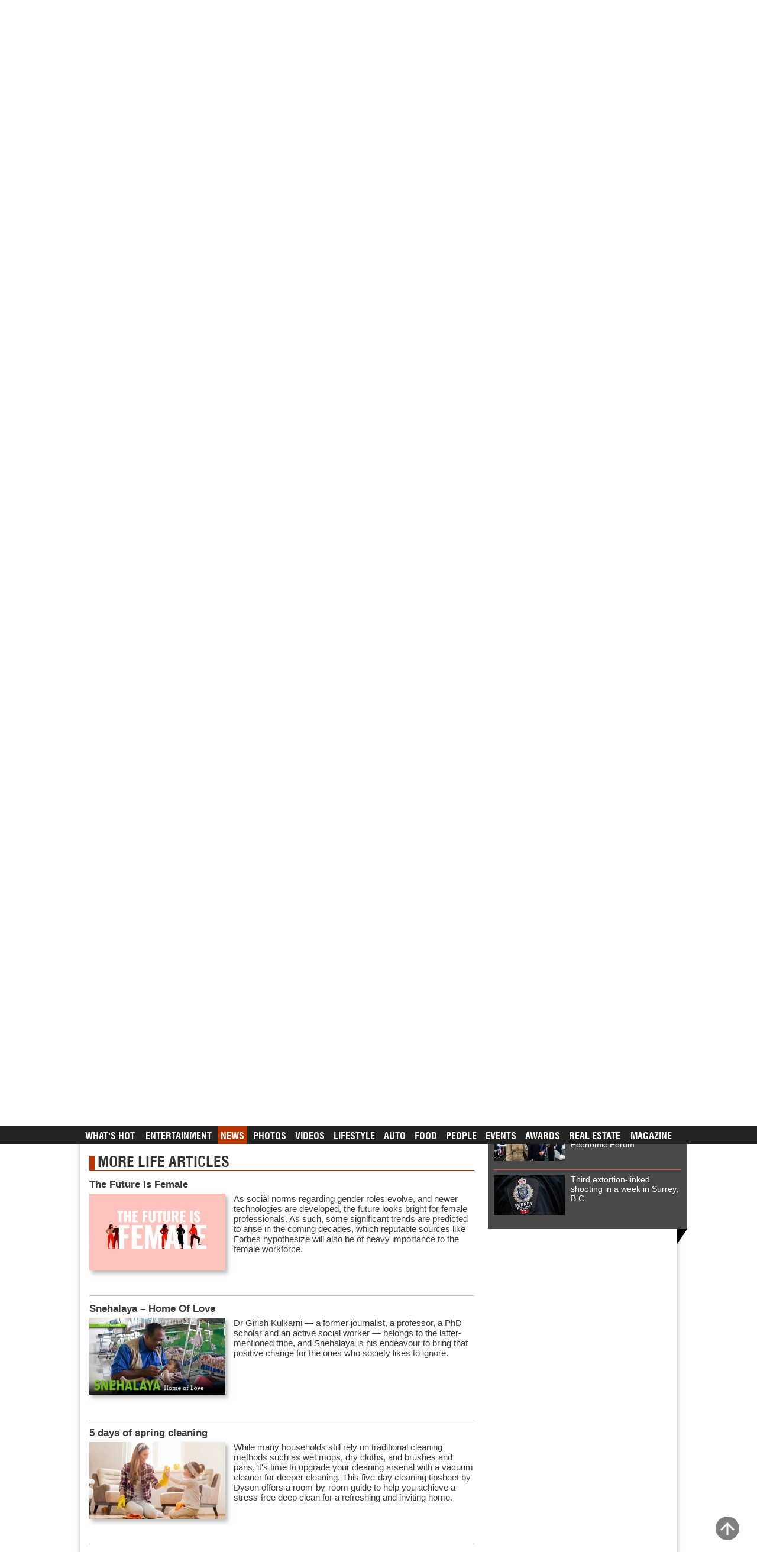

--- FILE ---
content_type: text/html; charset=UTF-8
request_url: https://www.darpanmagazine.com/news/life/summer-eye-care-tips/?page=2
body_size: 11981
content:
<!DOCTYPE HTML>
<html lang="en">
<head>
  	<meta charset="UTF-8"><meta name="viewport" content="width=device-width, user-scalable=no" /><meta http-equiv="X-UA-Compatible" content="IE=edge"><meta http-equiv="Content-Type" content="text/html; charset=utf-8" /><title>Summer eye care tips</title><meta name="keywords" content="Darpan Magazine, News, Entertainment, Photos, Videos, Lifestyle, Food, People, Health, Beauty, Politics, Sports, Fashion, Technology, Reviews, Movies, Magazine, Bollywood, Gallery, Hollywood, Teasers, Songs, Trailers, Vancouver, Surrey, Indo Canadian, South East Asian, Indo-Canadian, South Asian, Punjabi, Darpan" /><meta name="description" content="The swinging temperature during summers can cause viral and allergic conjunctivitis, leading to eye discomfort and irritation. Therefore, it's essential to take necessary precautions to protect your eyes from these potential threats during summers. Following these eye care tips to protect your eyes during summers:" /><meta name="Robots" content="index, follow"/><link rel="canonical" href="https://www.darpanmagazine.com/news/life/summer-eye-care-tips/" /><meta property="og:title" content="Summer eye care tips" /><meta property="og:type" content="website" /><meta property="og:url" content="https://www.darpanmagazine.com/news/life/summer-eye-care-tips/" /><meta property="og:image" content="https://media.darpanmagazine.com/library/uploads/news/content/eyesvision.jpg" /><meta property="og:description" content="The swinging temperature during summers can cause viral and allergic conjunctivitis, leading to eye discomfort and irritation. Therefore, it's essential to take necessary precautions to protect your eyes from these potential threats during summers. Following these eye care tips to protect your eyes during summers:" /><script type="application/ld+json">{"@context":"http:\/\/schema.org","@type":"NewsArticle","headline":"Summer eye care tips","name":"Summer eye care tips","inLanguage":"en","articleSection":"Life","keywords":"eyes, discomfort, irritation, summer","datePublished":"2023-05-26 11:47:01","dateModified":"2023-05-26 18:51:41","author":{"@type":"Organization","name":"Darpan News Desk"},"thumbnailUrl":"https:\/\/media.darpanmagazine.com\/library\/uploads\/news\/thumb\/eyesvision.jpg","image":{"@type":"ImageObject","url":"https:\/\/media.darpanmagazine.com\/library\/uploads\/news\/content\/eyesvision.jpg","width":650,"height":367},"publisher":{"@type":"Organization","name":"IANS","url":"https:\/\/www.darpanmagazine.com","logo":{"@type":"ImageObject","url":"https:\/\/style.darpanmagazine.com\/images\/logo.png","width":274,"height":48}},"description":"The swinging temperature during summers can cause viral and allergic conjunctivitis, leading to eye discomfort and irritation. Therefore, it's essential to take necessary precautions to protect your eyes from these potential threats during summers.\u00a0Following these eye care tips to protect your eyes during summers:","mainEntityOfPage":"https:\/\/www.darpanmagazine.com\/news\/life\/summer-eye-care-tips\/","url":"https:\/\/www.darpanmagazine.com\/news\/life\/summer-eye-care-tips\/?page=2"}</script>    <meta property="fb:app_id" content="151012025310838" />

    <meta name="theme-color" content="#a92500">
    <meta name="google-site-verification" content="q2XTa7GPAsbqojFE9W89qJYICSgR_5j0LDBFNyMOB1c" />

    <!-- Google tag (gtag.js) -->
    <script async src="https://www.googletagmanager.com/gtag/js?id=G-YL15E6L6PF"></script>
    <script>
    window.dataLayer = window.dataLayer || [];
    function gtag(){dataLayer.push(arguments);}
    gtag('js', new Date());

    gtag('config', 'G-YL15E6L6PF');
    </script>

    <!-- Global site tag (gtag.js) - Google Analytics -->
    <script async src="https://www.googletagmanager.com/gtag/js?id=UA-8091948-1"></script>
    <script>
    window.dataLayer = window.dataLayer || [];
    function gtag(){dataLayer.push(arguments);}
    gtag('js', new Date());

    gtag('config', 'UA-8091948-1');
    gtag('config', 'AW-791063609');
    </script>
    <link rel="shortcut icon" type="image/png" href="https://style.darpanmagazine.com/images/favicon.ico" />

    <link rel="manifest" href="https://www.darpanmagazine.com/manifest.json" />
    <link rel="icon" href="https://style.darpanmagazine.com/images/darpan-icon-256.png" sizes="256x256" />
    <link rel="icon" href="https://style.darpanmagazine.com/images/darpan-icon-128.png" sizes="128x128" />
    <link rel="icon" href="https://style.darpanmagazine.com/images/darpan-icon-64.png" sizes="64x64" />
    <link rel="icon" href="https://style.darpanmagazine.com/images/darpan-icon-32.png" sizes="32x32" />
    <link rel="icon" href="https://style.darpanmagazine.com/images/darpan-icon-16.png" sizes="16x16" />

    <link rel="stylesheet" defer type="text/css" href="https://style.darpanmagazine.com/css/plugins.min.css">
    <link rel="stylesheet" type="text/css" href="https://style.darpanmagazine.com/css/style.min.css?t=1769001155">
    <link rel="stylesheet" defer type="text/css" href="https://style.darpanmagazine.com/css/responsive.min.css?t=1769001155">
    
    <script type="text/javascript" src="https://style.darpanmagazine.com/js/lib/jquery-3.3.1.min.js"></script>
    <script type="text/javascript" src="https://style.darpanmagazine.com/js/lib/plugins.js"></script>
    <script type="text/javascript" src="https://style.darpanmagazine.com/js/lib/jstz.min.js"></script>
    
    <script async type="text/javascript">
		var SITE_LOC_PATH='https://www.darpanmagazine.com';
		var STYLE_PATH='https://style.darpanmagazine.com';

        function loadAds(adsArray) {
            var adToLoad = adsArray+'.php';
            var adsPanel = '#'+adsArray;

            if(adsPanel.length>0) {
                $(adsPanel).load(STYLE_PATH+'/ads/'+adToLoad+'?pageType=news&dtls=life&dtaction=summer-eye-care-tips');			
            }
        }
	</script>    
	<script type="text/javascript" src="https://style.darpanmagazine.com/js/custom.min.js?v=1769001155"></script>

    <script type="text/javascript">
    createCookie("timezone_offset");
    function createCookie(name) {
        var timezone_offset_minutes = new Date().getTimezoneOffset();
        timezone_offset_minutes = timezone_offset_minutes == 0 ? 0 : -timezone_offset_minutes;
        document.cookie = escape(name) + "=" + escape(timezone_offset_minutes);
    }
    </script>
    
	<script async type="text/javascript">
		var googletag = googletag || {};
		googletag.cmd = googletag.cmd || [];
		(function() {
		var gads = document.createElement("script");
		gads.async = false;
		gads.type = "text/javascript";
		var useSSL = "https:" == document.location.protocol;
		gads.src = (useSSL ? "https:" : "http:") + "//www.googletagservices.com/tag/js/gpt.js";
		var node =document.getElementsByTagName("script")[0];
		node.parentNode.insertBefore(gads, node);
		})();
    </script>
    
    		<script async type='text/javascript'>

			googletag.cmd.push(function() {
			                var mappingheaderad0 = googletag.sizeMapping().
                addSize([992, 0], [[728, 90], [300, 250], [1, 1]]). //desktop
                addSize([768, 0], [[300, 250], [728, 90], [1, 1]]). //tablet
                addSize([320, 50],[[300, 250], [1, 1]]). //mobile
                addSize([0, 0], [1, 1]). //other
                build();
                                    googletag.defineSlot('/26597205/News-728-Top', [728, 90], 'div-ad-0').addService(googletag.pubads());
                                    
				
				                var mappingheaderad1 = googletag.sizeMapping().
                addSize([992, 0], [[728, 90], [300, 250], [1, 1]]). //desktop
                addSize([768, 0], [[300, 250], [728, 90], [1, 1]]). //tablet
                addSize([320, 50],[[300, 250], [1, 1]]). //mobile
                addSize([0, 0], [1, 1]). //other
                build();
                                    googletag.defineSlot('/26597205/News-300-Top', [300, 250], 'div-ad-1').addService(googletag.pubads());
                                    
				
				                var mappingheaderad2 = googletag.sizeMapping().
                addSize([992, 0], [[728, 90], [300, 250], [1, 1]]). //desktop
                addSize([768, 0], [[300, 250], [728, 90], [1, 1]]). //tablet
                addSize([320, 50],[[300, 250], [1, 1]]). //mobile
                addSize([0, 0], [1, 1]). //other
                build();
                                    googletag.defineSlot('/26597205/News-300-Mid', [300, 250], 'div-ad-2').addService(googletag.pubads());
                                    
				
							googletag.pubads().enableSingleRequest();
			//googletag.pubads().enableSyncRendering();
			googletag.enableServices();
			});
        </script>
            
    <script async src="https://www.google.com/recaptcha/api.js?onload=CaptchaCall&render=explicit" async defer></script>
    <script async type="text/javascript">
        var CaptchaCall = function() {
            if(document.getElementById('RecaptchaField')!=null)
               grecaptcha.render('RecaptchaField', {'sitekey' : '6LcfLX8UAAAAAHezC3qBkf6iaRzj1vVSSxy_gwRs'});
        };
    </script>
    <script async src="https://www.paypalobjects.com/api/checkout.js"></script>
    <script async src="//www.instagram.com/embed.js"></script>
    <script async src="https://platform.twitter.com/widgets.js" charset="utf-8"></script>
    
        <script type="application/ld+json">
    {
    "@context": "https://schema.org",
    "@type": "NewsMediaOrganization",
    "name": "Darpan",
    "alternateName": "Darpan Magazine",
    "url": "https://www.darpanmagazine.com/",
    "logo": "https://style.darpanmagazine.com/images/logo.png",
    "sameAs": [
        "https://www.facebook.com/168602163210378",
        "https://twitter.com/darpanmagazine",
        "https://instagram.com/darpanmagazine"
    ]
    }
    </script>
</head>
<body  class="header-bkg">
    
        
    <a href="javascript:void(0);" class="scrollup"></a>	
        
    <div id="fb-root"></div>
    
    <script async defer crossorigin="anonymous" src="https://connect.facebook.net/en_GB/sdk.js#xfbml=1&version=v9.0&appId=151012025310838&autoLogAppEvents=1" nonce="ggDRMGfo"></script>
    
		
		
	<div class="body_wrapper" id="panel_main">
        <section class="container body_shadow">
			            
            <header>    
                <section class="header">    	
                   <div class="header-top">
                       <div class="header_fixed">
                        <section class="nav-wrapper">
                            <nav class="navbar"><nav class="navbar">
	<ul>
        <li ><a href="https://www.darpanmagazine.com/">What's Hot</a></li>
        <li > <a href="https://www.darpanmagazine.com/entertainment/" data-module="219" data-permalink="entertainment" title="Entertainment"> Entertainment</a>
                        <!-- sub_menu ends --> 
        </li>
        <li class="active"> <a href="https://www.darpanmagazine.com/news/" data-module="219" data-permalink="news" title="News">News</a>
                        <!-- sub_menu ends --> 
        </li>
        <li ><a href="https://www.darpanmagazine.com/photos/" data-module="222" data-permalink="photos" title="Photos">Photos</a>
                        <!-- sub_menu ends --> 
        </li>
        <li ><a href="https://www.darpanmagazine.com/videos/" data-module="223" data-permalink="videos" title="Videos">Videos</a>
                        <!-- sub_menu ends --> 
        </li>
        <li ><a href="https://www.darpanmagazine.com/lifestyle/" data-module="219" data-permalink="lifestyle" title="Lifestyle">Lifestyle</a>
            			<!-- sub_menu ends --> 
        </li>
        <li ><a href="https://www.darpanmagazine.com/auto/" data-module="219" data-permalink="auto" title="Auto">Auto</a>
                      <!-- sub_menu ends --> 
        </li>
        <li ><a href="https://www.darpanmagazine.com/food/" data-module="219" data-permalink="food" title="Food">Food</a>
                      <!-- sub_menu ends --> 
        </li>
        <li ><a href="https://www.darpanmagazine.com/people/" data-module="219" data-permalink="people" title="People">People</a>
                      <!-- sub_menu ends --> 
        </li>
        <li ><a href="https://www.darpanmagazine.com/events/" data-module="234" data-permalink="events" title="Events">Events</a>
                      <!-- sub_menu ends --> 
        </li>
        <li ><a href="https://www.darpanmagazine.com/awards/" data-module="246" data-permalink="awards" title="Awards">Awards</a>
                      <!-- sub_menu ends --> 
        </li>
        <li ><a href="https://www.darpanmagazine.com/real-estate/" data-module="219" data-permalink="real-estate" title="Real Estate">Real Estate</a></li>
                <li ><a href="https://www.darpanmagazine.com/magazine/" data-module="225" data-permalink="magazine" title="Magazine">Magazine</a>
            			<!-- sub_menu ends --> 
        </li>
	</ul>
</nav>
</nav>
                        </section>
                        <div class="head-top-first">
                            <div data-sidebar="true" class="sidebar-right">
                              <div class="sidebar_overlay"><span class="close_sidebar"></span></div>                              
                               <span class="responsive_btn sidebar-toggle">
									<span></span>
									<span></span>
									<span></span>
									<span></span>
									<em class="ico1"></em>
									<em class="ico3"></em>
								</span>                            
								<div class="sidebar-wrapper sidebar-default">
									<div class="sidebar-scroller">
										<ul class="sidebar-menu"></ul>
									</div>
								</div>
                            </div>
                            
                            <div class="logo responsive_logo">
                                <a href="https://www.darpanmagazine.com/">
                                    <img src="https://style.darpanmagazine.com/images/logo.png" height="48" width="274" alt="DARPAN PUBLICATION LTD" title="DARPAN PUBLICATION LTD" />                                    <strong></strong>
                                </a>
                            </div>
                            <span class="social_responsive"></span>
                            <span class="date_top">Wednesday, January 21, 2026</span>                            
                            <div class="top-right">
                               <span class="top_search_res"></span>
                                <div class="search_top">
                                    <script defer>
                                    (function() {
                                    var cx = '001629557716850195875:-h4bg4td7ra';
                                    var gcse = document.createElement('script');
                                    gcse.type = 'text/javascript';
                                    gcse.async = true;
                                    gcse.src = (document.location.protocol == 'https:' ? 'https:' : 'http:') +
                                        '//www.google.com/cse/cse.js?cx=' + cx;
                                    var s = document.getElementsByTagName('script')[0];
                                    s.parentNode.insertBefore(gcse, s);
                                    })();
                                    </script>
                                    <gcse:search></gcse:search>
                                </div>
                                <div class="social_icon">
                                    <ul>
                                        <li>
                                            
                                            <iframe src="//www.facebook.com/plugins/like.php?href=https%3A%2F%2Fwww.facebook.com%2Fpages%2FDarpan-Magazine%2F168602163210378&amp;send=false&amp;layout=button_count&amp;amp;width=450&amp;show_faces=false&amp;action=like&amp;colorscheme=light&amp;font=arial&amp;height=21" style="border:none; overflow:hidden; width:95px; height:21px;"></iframe>
                                            
                                            
                                        </li>
                                        <li><a rel="noopener" href="https://www.facebook.com/168602163210378" class="facebook" target="_blank">
                                            
                                            </a>
                                        </li>
                                        <li><a rel="noopener" href="https://twitter.com/darpanmagazine" class="twitter" target="_blank">
                                           
                                            </a>
                                        </li>
                                        <!-- <li><a rel="noopener" href="https://plus.google.com/104517206495345006925" class="google" target="_blank">
                                            
                                            </a>
                                        </li> -->
                                        <li><a rel="noopener" href="https://www.pinterest.com/darpanmagazine/" class="pinterest" target="_blank">
                                            
                                            </a>
                                        </li>
                                        <li><a rel="noopener" href="https://instagram.com/darpanmagazine" class="instagram" target="_blank"></a>
                                        </li>
                                    </ul>
                                </div>
                            </div>
                        </div><!-- head-top-first ends -->
                        <div class="logo reslogo">
                            <a href="https://www.darpanmagazine.com/">								
                                    <img src="https://media.darpanmagazine.com/library/uploads/logo/logo_white.png" height="48" width="274" alt="DARPAN PUBLICATION LTD" title="DARPAN PUBLICATION LTD" />
                                                               
                            </a>
                        </div>
                        <div class="logo">
                            <a href="https://www.darpanmagazine.com/">
                                <img src="https://style.darpanmagazine.com/images/logo.png" height="48" width="274" alt="DARPAN PUBLICATION LTD" title="DARPAN PUBLICATION LTD" />                                <strong></strong>
                            </a>
                        </div>
                       </div>
                        <div class="top_advertise" style="display:block;">
                        
                            <div id='div-ad-0'style='width:320px; height:50px;' >
                                <script defer type='text/javascript'>
                                googletag.cmd.push(function() { googletag.display('div-ad-0'); });
                                </script>
                            </div>
                        </div>                            
                        <div class="spacer"></div>
                        <div class="add_text add_text_header">ADVT&nbsp;</div>
                    </div>
                </section> <!-- header ends --> 	
            </header>
            
            <section class="body_container_wrapper">
	<div class="body_container"> 
                    <div class="breadcrumb"><div class="container"><ul class="clearfix"><li><a href="https://www.darpanmagazine.com/">Home</a></li><li><a href="https://www.darpanmagazine.com/news/">News</a></li><li><a href="https://www.darpanmagazine.com/news/life/">Life</a></li></ul></div></div><div class="news_body_container">           		
    <span class="latestnews_tag"><i>Life</i></span>
    <div class="left_col">    
			<div class="news_category">
		<ul>
			                        
				<li>
					<a href="https://www.darpanmagazine.com/news/international/">
						International                    </a>
				</li>
				                        
				<li>
					<a href="https://www.darpanmagazine.com/news/national/">
						National                    </a>
				</li>
				                        
				<li>
					<a href="https://www.darpanmagazine.com/news/sports/">
						Sports                    </a>
				</li>
				                        
				<li>
					<a href="https://www.darpanmagazine.com/news/tech/">
						Tech                    </a>
				</li>
				                        
				<li>
					<a href="https://www.darpanmagazine.com/news/india/">
						India                    </a>
				</li>
				                        
				<li>
					<a href="https://www.darpanmagazine.com/news/health/">
						Health                    </a>
				</li>
				                        
				<li class="active">
					<a href="https://www.darpanmagazine.com/news/life/">
						Life                    </a>
				</li>
				                        
				<li>
					<a href="https://www.darpanmagazine.com/news/interesting/">
						Interesting                    </a>
				</li>
				                        
				<li>
					<a href="https://www.darpanmagazine.com/news/election/">
						Election                    </a>
				</li>
				                        
				<li>
					<a href="https://www.darpanmagazine.com/news/real-estate/">
						Real Estate                    </a>
				</li>
						</ul>
	</div>
	
<div class="post_details_left_container"> 
    <h1 class="post_details_heading">Summer eye care tips</h1><span class="author">Darpan News Desk IANS, 26 May, 2023 11:47 AM</span><div class="post_details_image no_slider"><ul>                        
						<li><img src="https://media.darpanmagazine.com/library/uploads/news/content/eyesvision.jpg" alt="Summer eye care tips" />
                            
						</li>
						</ul></div>				
        <div class="post_content arial_font">
            <p>It's crucial to take care of your eyes as well as your skin as summer approaches. Due to their sensitivity, eyes can develop a number of disorders from prolonged exposure to the sun, dust, and pollution. Numerous eye issues, including corneal burns, retinal damage, chemical conjunctivitis, and corneal infections, are known to be brought on by hot weather, excessive UV exposure, and chlorinated water. <br><br>According to Dr. Vandana Jain, Regional Head - Clinical Services, Dr Agarwals Eye Hospital, Vashi, Mumbai, "Summer is the time when we enjoy the outdoors, but we often forget to take care of our eyes. Summers can be very challenging for our eyes, as excessive exposure to UV rays can cause cornea burns, retinal damage, and other eye problems. Also, spending too much time in air-conditioned environments can cause eye dryness, while chlorinated water in pools can lead to chemical conjunctivitis and corneal infections. <br><br>Moreover, the swinging temperature during summers can cause viral and allergic conjunctivitis, leading to eye discomfort and irritation. Therefore, it's essential to take necessary precautions to protect your eyes from these potential threats during summers.<br><br>Dr Jain suggests the following eye care tips to protect your eyes during summers:<br><br><strong>Wear Larger Sunglasses with 100 per cent UV Protection:</strong> Invest in sunglasses that provide full protection against harmful UV rays. Wraparound frames are the best as they give protection even from the sides.<br><br><strong>Use Wide Brimmed Hat:</strong> In addition to sunglasses, a wide-brimmed hat will give you additional protection from the sun.<br><br><strong>Stay Hydrated:</strong> Drink at least two liters of water to prevent your skin and eyes from getting dehydrated.<br><br><strong>Apply Sunscreen Carefully:</strong> While applying sunscreen, ensure that it does not get into your eyes as it can cause discomfort.<br><br><strong>Avoid Mid-Day Sun:</strong> The sun is at its strongest between 11 a.m. to 3 p.m., and it's best to stay indoors during these hours. If you must go out, don't forget to wear sunglasses and a hat.<br><br><strong>Protect Your Eyes in the Pool:</strong> Chlorinated water can irritate your eyes. Wear swimming goggles every time you jump into the pool and wash your eyes with fresh clean water after swimming.<br><br><strong>Use Lubricating Eye Drops:</strong> The increased use of air conditioning can cause dryness in your eyes. Use preservative-free eye drops to give comfort to your eyes.<br><br><strong>Wear Protective Eye Gear:</strong> During outdoor activities, always wear protective eye gear to prevent eye injuries from flying debris.<br><br>Dr Vandana adds, "These simple eye care tips will help you enjoy summers without any eye problems. Remember, prevention is better than cure, therefore, scheduling regular eye check-ups to detect and treat eye problems early is very important. Also, people should avoid smoking, as it can increase the risk of various eye problems, including cataracts and macular degeneration. So, this summer, protect your eyes and enjoy the outdoors with caution.</p>  
            
            <div class="social_btn_wrap">
            	<div class="share_button">
                	<div class="fb-like" data-href="https://www.darpanmagazine.com/news/life/summer-eye-care-tips/?fbrefresh=1769001155" data-layout="button_count" data-action="like" data-show-faces="false" data-share="true"></div>  
                                    </div>              	
            </div>
        </div> 
    
        <div class="next_prev"><a href="https://www.darpanmagazine.com/news/life/darpan-cruiser-in-your-city-2/">Prev</a> <a href="https://www.darpanmagazine.com/news/life/next-stop-graduation/">Next</a></div><div class="social_post_wrapper">
    <div class="post_social">
                
        <!-- AddThis Button BEGIN -->
        <div class="addthis_toolbox addthis_default_style addthis_32x32_style">
            <a class="addthis_button_preferred_1"></a>
            <a class="addthis_button_preferred_2"></a>
            <a class="addthis_button_preferred_3"></a>
            <a class="addthis_button_preferred_4"></a>
            <a class="addthis_button_compact"></a>
            <a class="addthis_counter addthis_bubble_style"></a>
        </div>
                <script type="text/javascript" src="//s7.addthis.com/js/300/addthis_widget.js#pubid=ra-52942fbb6efd1dfe"></script>
        <!-- AddThis Button END -->
	</div>
    
    <div class="comment_block">
        <div class="fb-comments" data-href="www.darpanmagazine.com/news/life/summer-eye-care-tips/?page=2" data-numposts="5" data-colorscheme="light">
        </div>
    </div>
</div><!-- social_post_wrapper ends -->    <div class="detail_ad mobonly"></div><h2 class="heading">MORE Life ARTICLES</h2><div class="article_wrapper">
	        <div class="article_block">
            <h3><a href="https://www.darpanmagazine.com/news/life/the-future-is-female/">The Future is Female</a></h3>
                        <figure>
                <a href="https://www.darpanmagazine.com/news/life/the-future-is-female/">
                    <img class="lazy" data-src="https://media.darpanmagazine.com/library/uploads/news/thumb/females.jpg" src="https://style.darpanmagazine.com/images/blank.png" alt="The Future is Female" title="The Future is Female" width="230" height="130" />
                </a>
            </figure>
                        <blockquote>
            	As social norms regarding gender roles evolve, and newer technologies are developed, the future looks bright for female professionals. As such, some significant trends are predicted to arise in the coming decades, which reputable sources like Forbes hypothesize will also be of heavy importance to the female workforce.                                
                <div class="social_btn_wrap">  
                	<div class="share_button">
                    	<div class="fb-like" data-href="https://www.darpanmagazine.com/news/life/the-future-is-female/" data-layout="button_count" data-action="like" data-show-faces="false" data-share="true"></div>
                        
                        
                        <!--<div class="fb-like" data-href="https://developers.facebook.com/docs/plugins/" data-width="" data-layout="standard" data-action="like" data-size="small" data-show-faces="true" data-share="true"></div>-->
                    </div>              	
                </div>
            </blockquote>
            <h3 class="for_responsive"><a href="https://www.darpanmagazine.com/news/life/the-future-is-female/">The Future is Female</a></h3>
        </div>
                <div class="article_block">
            <h3><a href="https://www.darpanmagazine.com/news/life/snehalaya-home-of-love/">Snehalaya – Home Of Love</a></h3>
                        <figure>
                <a href="https://www.darpanmagazine.com/news/life/snehalaya-home-of-love/">
                    <img class="lazy" data-src="https://media.darpanmagazine.com/library/uploads/news/thumb/snh.jpg" src="https://style.darpanmagazine.com/images/blank.png" alt="Snehalaya – Home Of Love" title="Snehalaya – Home Of Love" width="230" height="130" />
                </a>
            </figure>
                        <blockquote>
            	Dr Girish Kulkarni — a former journalist, a professor, a PhD scholar and an active social worker — belongs to the latter-mentioned tribe, and Snehalaya is his endeavour to bring that positive change for the ones who society likes to ignore.                               
                <div class="social_btn_wrap">  
                	<div class="share_button">
                    	<div class="fb-like" data-href="https://www.darpanmagazine.com/news/life/snehalaya-home-of-love/" data-layout="button_count" data-action="like" data-show-faces="false" data-share="true"></div>
                        
                        
                        <!--<div class="fb-like" data-href="https://developers.facebook.com/docs/plugins/" data-width="" data-layout="standard" data-action="like" data-size="small" data-show-faces="true" data-share="true"></div>-->
                    </div>              	
                </div>
            </blockquote>
            <h3 class="for_responsive"><a href="https://www.darpanmagazine.com/news/life/snehalaya-home-of-love/">Snehalaya – Home Of Love</a></h3>
        </div>
                <div class="article_block">
            <h3><a href="https://www.darpanmagazine.com/news/life/5-days-of-spring-cleaning/">5 days of spring cleaning</a></h3>
                        <figure>
                <a href="https://www.darpanmagazine.com/news/life/5-days-of-spring-cleaning/">
                    <img class="lazy" data-src="https://media.darpanmagazine.com/library/uploads/news/thumb/springclean.jpg" src="https://style.darpanmagazine.com/images/blank.png" alt="5 days of spring cleaning" title="5 days of spring cleaning" width="230" height="130" />
                </a>
            </figure>
                        <blockquote>
            	While many households still rely on traditional cleaning methods such as wet mops, dry cloths, and brushes and pans, it's time to upgrade your cleaning arsenal with a vacuum cleaner for deeper cleaning. This five-day cleaning tipsheet by Dyson offers a room-by-room guide to help you achieve a stress-free deep clean for a refreshing and inviting home.                               
                <div class="social_btn_wrap">  
                	<div class="share_button">
                    	<div class="fb-like" data-href="https://www.darpanmagazine.com/news/life/5-days-of-spring-cleaning/" data-layout="button_count" data-action="like" data-show-faces="false" data-share="true"></div>
                        
                        
                        <!--<div class="fb-like" data-href="https://developers.facebook.com/docs/plugins/" data-width="" data-layout="standard" data-action="like" data-size="small" data-show-faces="true" data-share="true"></div>-->
                    </div>              	
                </div>
            </blockquote>
            <h3 class="for_responsive"><a href="https://www.darpanmagazine.com/news/life/5-days-of-spring-cleaning/">5 days of spring cleaning</a></h3>
        </div>
                <div class="article_block">
            <h3><a href="https://www.darpanmagazine.com/news/life/understanding-your-partners-body-language/">Understanding your partner's body language</a></h3>
                        <figure>
                <a href="https://www.darpanmagazine.com/news/life/understanding-your-partners-body-language/">
                    <img class="lazy" data-src="https://media.darpanmagazine.com/library/uploads/news/thumb/expertsspeak.jpg" src="https://style.darpanmagazine.com/images/blank.png" alt="Understanding your partner's body language" title="Understanding your partner's body language" width="230" height="130" />
                </a>
            </figure>
                        <blockquote>
            	It recently asked some of its members to reflect on how they interpret different body language signals, from slouching to playing with their ear lobes or crossing their legs. This was then analysed by Adrianne to reveal the five dating body language 'personalities' to look out for when you're on a date.                               
                <div class="social_btn_wrap">  
                	<div class="share_button">
                    	<div class="fb-like" data-href="https://www.darpanmagazine.com/news/life/understanding-your-partners-body-language/" data-layout="button_count" data-action="like" data-show-faces="false" data-share="true"></div>
                        
                        
                        <!--<div class="fb-like" data-href="https://developers.facebook.com/docs/plugins/" data-width="" data-layout="standard" data-action="like" data-size="small" data-show-faces="true" data-share="true"></div>-->
                    </div>              	
                </div>
            </blockquote>
            <h3 class="for_responsive"><a href="https://www.darpanmagazine.com/news/life/understanding-your-partners-body-language/">Understanding your partner's body language</a></h3>
        </div>
                <div class="article_block">
            <h3><a href="https://www.darpanmagazine.com/news/life/benefits-of-a-hot-shower/">Benefits of a hot shower?</a></h3>
                        <figure>
                <a href="https://www.darpanmagazine.com/news/life/benefits-of-a-hot-shower/">
                    <img class="lazy" data-src="https://media.darpanmagazine.com/library/uploads/news/thumb/hotshower.jpg" src="https://style.darpanmagazine.com/images/blank.png" alt="Benefits of a hot shower?" title="Benefits of a hot shower?" width="230" height="130" />
                </a>
            </figure>
                        <blockquote>
            	Nothing can beat those few minutes under a hot shower that relaxes your muscles, soothes your sensations, and triggers a sound and peaceful sleep. Did you know that apart from relaxation, a hot shower has several other benefits too?                               
                <div class="social_btn_wrap">  
                	<div class="share_button">
                    	<div class="fb-like" data-href="https://www.darpanmagazine.com/news/life/benefits-of-a-hot-shower/" data-layout="button_count" data-action="like" data-show-faces="false" data-share="true"></div>
                        
                        
                        <!--<div class="fb-like" data-href="https://developers.facebook.com/docs/plugins/" data-width="" data-layout="standard" data-action="like" data-size="small" data-show-faces="true" data-share="true"></div>-->
                    </div>              	
                </div>
            </blockquote>
            <h3 class="for_responsive"><a href="https://www.darpanmagazine.com/news/life/benefits-of-a-hot-shower/">Benefits of a hot shower?</a></h3>
        </div>
                <div class="article_block">
            <h3><a href="https://www.darpanmagazine.com/news/life/16-of-women-have-more-on-their-plate-than-men/">16% of women have more on their plate than men</a></h3>
                        <figure>
                <a href="https://www.darpanmagazine.com/news/life/16-of-women-have-more-on-their-plate-than-men/">
                    <img class="lazy" data-src="https://media.darpanmagazine.com/library/uploads/news/thumb/manwoman.jpg" src="https://style.darpanmagazine.com/images/blank.png" alt="16% of women have more on their plate than men" title="16% of women have more on their plate than men" width="230" height="130" />
                </a>
            </figure>
                        <blockquote>
            	The survey participants (from both metros and smaller cities) ranged between 22 to 35 years, a majority of them working women and a smaller section pursuing higher studies. When the platform asked these women about some of the gender inequalities they have faced, online or otherwise, 33 per cent of women mentioned a woman's career growth and how it can be a threat to grown men.                               
                <div class="social_btn_wrap">  
                	<div class="share_button">
                    	<div class="fb-like" data-href="https://www.darpanmagazine.com/news/life/16-of-women-have-more-on-their-plate-than-men/" data-layout="button_count" data-action="like" data-show-faces="false" data-share="true"></div>
                        
                        
                        <!--<div class="fb-like" data-href="https://developers.facebook.com/docs/plugins/" data-width="" data-layout="standard" data-action="like" data-size="small" data-show-faces="true" data-share="true"></div>-->
                    </div>              	
                </div>
            </blockquote>
            <h3 class="for_responsive"><a href="https://www.darpanmagazine.com/news/life/16-of-women-have-more-on-their-plate-than-men/">16% of women have more on their plate than men</a></h3>
        </div>
        </div><!-- article_wrapper ends --><div class="pagination_wrapper"><a href="https://www.darpanmagazine.com/news/life/summer-eye-care-tips/" title="Prev" class="previous_pagi">Prev</a><ul><li><a href="https://www.darpanmagazine.com/news/life/summer-eye-care-tips/" title="Page 1" class="pagelnk">1</a></li><li>2</li><li><a href="https://www.darpanmagazine.com/news/life/summer-eye-care-tips/?page=3" title="Page 3" class="pagelnk">3</a></li><li><a href="https://www.darpanmagazine.com/news/life/summer-eye-care-tips/?page=4" title="Page 4" class="pagelnk">4</a></li><li><a href="https://www.darpanmagazine.com/news/life/summer-eye-care-tips/?page=5" title="Page 5" class="pagelnk">5</a></li></ul><a href="https://www.darpanmagazine.com/news/life/summer-eye-care-tips/?page=3" title="Next" class="next_pagi">Next</a></div>        
</div><!-- post_details_left_container ends -->	</div>
    <aside class="sidebar inner_sidebar">
    	<div class="search_right">
        <form action="https://www.darpanmagazine.com/news/life/">
        <label for="search" class="nolabel">Search</label>
        <input type="text" name="search" id="search" value="" placeholder="SEARCH THIS SECTION">
        <input type="submit" class="search_icon">
    </form>
</div>         <div class="add1">                
            <div id='div-ad-1' style='width:300px; height:250px;'>
            <script type='text/javascript'>
            googletag.cmd.push(function() { googletag.display('div-ad-1'); });
            </script>
            </div>
            <div class="add_text add_text2">ADVT</div>
        </div>            
            <div class="sidebar_gray">
        <h2 class="red_heading">MOST READ ARTICLES</h2>
        <div class="sidebar_gray_container">
            <ul class="most_read">
                                    <li>
                        <a href="https://www.darpanmagazine.com/news/life/next-stop-graduation/">
                            Next Stop: Graduation!                        </a>
                    </li>
                                        <li>
                        <a href="https://www.darpanmagazine.com/news/life/watch-darpan-cruiser-in-your-city-at-surrey-food-banks-breakfast-with-the-bank-fundraiser/">
                            WATCH: Darpan Cruiser In Your City at Surrey Food Bank's Breakfast with the Bank Fundraiser                        </a>
                    </li>
                                        <li>
                        <a href="https://www.darpanmagazine.com/news/life/watch-darpans-wow-moment-with-mom-contest-for-mothers-day/">
                            WATCH: Darpan's Wow Moment with Mom Contest for Mother's Day                        </a>
                    </li>
                                        <li>
                        <a href="https://www.darpanmagazine.com/news/life/what-is-being-ecofriendly-and-how-to-become-one/">
                            What is being eco-friendly and how to become one?                        </a>
                    </li>
                                        <li>
                        <a href="https://www.darpanmagazine.com/news/life/navi-kaur-dhillons-first-children-book-celebrates-diversity-and-challenges-traditional-beauty-standards/">
                            Navi Kaur Dhillon’s First Children Book Celebrates Diversity and Challenges Traditional Beauty Standards                        </a>
                    </li>
                                        <li>
                        <a href="https://www.darpanmagazine.com/news/life/darpan-cruiser-in-your-city-1/">
                            Darpan Cruiser in Your City                        </a>
                    </li>
                                        <li>
                        <a href="https://www.darpanmagazine.com/news/life/the-future-is-female/">
                            The Future is Female                        </a>
                    </li>
                                        <li>
                        <a href="https://www.darpanmagazine.com/news/life/snehalaya-home-of-love/">
                            Snehalaya – Home Of Love                        </a>
                    </li>
                                </ul>
        </div>
    </div>
            <div class="add4">
        	<div id='div-ad-2' style='width:300px; height:250px;'>
			<script type='text/javascript'>
            googletag.cmd.push(function() { googletag.display('div-ad-2'); });
            </script>
            </div>
            <div class="add_text add_text2">ADVT</div>
        </div>        
            <div class="sidebar_gray">
        <h2 class="red_heading">Latest in </h2>
        <div class="sidebar_gray_container">
            <ul class="most_read">
                                    <li><div class="popular_cont">
                    	                            <figure>
                            	<a href="https://www.darpanmagazine.com/news/international/365-wins-in-365-days-trump-lists-achievements-in-first-year-as-us-president/">
                                	<img src="https://media.darpanmagazine.com/library/uploads/news/thumb/trumpfirstyearasprez.jpg" width="120" height="68" alt="‘365 Wins in 365 Days’: Trump lists achievements in first year as US President" title="‘365 Wins in 365 Days’: Trump lists achievements in first year as US President">
                                </a>
                            </figure>
                                                    
                        <a href="https://www.darpanmagazine.com/news/international/365-wins-in-365-days-trump-lists-achievements-in-first-year-as-us-president/">
                            ‘365 Wins in 365 Days’: Trump lists achievements in first year as US President                        </a>
                        </div>
                    </li>
                                        <li><div class="popular_cont">
                    	                            <figure>
                            	<a href="https://www.darpanmagazine.com/news/national/despite-deal-with-china-canadian-canola-remains-at-risk-to-external-forces-report/">
                                	<img src="https://media.darpanmagazine.com/library/uploads/news/thumb/canadiancanolaatrisk.jpg" width="120" height="68" alt="Despite deal with China, Canadian canola remains at risk to external forces: report" title="Despite deal with China, Canadian canola remains at risk to external forces: report">
                                </a>
                            </figure>
                                                    
                        <a href="https://www.darpanmagazine.com/news/national/despite-deal-with-china-canadian-canola-remains-at-risk-to-external-forces-report/">
                            Despite deal with China, Canadian canola remains at risk to external forces: report                        </a>
                        </div>
                    </li>
                                        <li><div class="popular_cont">
                    	                            <figure>
                            	<a href="https://www.darpanmagazine.com/news/international/trump-shares-ai-photo-of-canada-and-greenland-under-american-flag/">
                                	<img src="https://media.darpanmagazine.com/library/uploads/news/thumb/trumpsharesaiphotoofgreenlandandcanada.jpg" width="120" height="68" alt="Trump shares AI photo of Canada and Greenland under American flag" title="Trump shares AI photo of Canada and Greenland under American flag">
                                </a>
                            </figure>
                                                    
                        <a href="https://www.darpanmagazine.com/news/international/trump-shares-ai-photo-of-canada-and-greenland-under-american-flag/">
                            Trump shares AI photo of Canada and Greenland under American flag                        </a>
                        </div>
                    </li>
                                        <li><div class="popular_cont">
                    	                            <figure>
                            	<a href="https://www.darpanmagazine.com/news/national/bcs-balmy-january-brings-out-blossoms-but-a-cold-snap-could-put-plants-in-peril/">
                                	<img src="https://media.darpanmagazine.com/library/uploads/news/thumb/bcbalmyjanuary.jpg" width="120" height="68" alt="B.C.'s balmy January brings out blossoms, but a cold snap could put plants in peril" title="B.C.'s balmy January brings out blossoms, but a cold snap could put plants in peril">
                                </a>
                            </figure>
                                                    
                        <a href="https://www.darpanmagazine.com/news/national/bcs-balmy-january-brings-out-blossoms-but-a-cold-snap-could-put-plants-in-peril/">
                            B.C.'s balmy January brings out blossoms, but a cold snap could put plants in peril                        </a>
                        </div>
                    </li>
                                        <li><div class="popular_cont">
                    	                            <figure>
                            	<a href="https://www.darpanmagazine.com/news/national/fog-warning-extended-for-metro-vancouver-area-parts-of-vancouver-island/">
                                	<img src="https://media.darpanmagazine.com/library/uploads/news/thumb/fogwarning_vancouverisland.jpg" width="120" height="68" alt="Fog warning extended for Metro Vancouver area, parts of Vancouver Island" title="Fog warning extended for Metro Vancouver area, parts of Vancouver Island">
                                </a>
                            </figure>
                                                    
                        <a href="https://www.darpanmagazine.com/news/national/fog-warning-extended-for-metro-vancouver-area-parts-of-vancouver-island/">
                            Fog warning extended for Metro Vancouver area, parts of Vancouver Island                        </a>
                        </div>
                    </li>
                                        <li><div class="popular_cont">
                    	                            <figure>
                            	<a href="https://www.darpanmagazine.com/news/national/woman-wanted-canadawide-is-arrested-in-vancouver-after-allegedly-slashing-stranger/">
                                	<img src="https://media.darpanmagazine.com/library/uploads/news/thumb/canadawidewantedwoman.jpg" width="120" height="68" alt="Woman wanted Canada-wide is arrested in Vancouver after allegedly slashing stranger" title="Woman wanted Canada-wide is arrested in Vancouver after allegedly slashing stranger">
                                </a>
                            </figure>
                                                    
                        <a href="https://www.darpanmagazine.com/news/national/woman-wanted-canadawide-is-arrested-in-vancouver-after-allegedly-slashing-stranger/">
                            Woman wanted Canada-wide is arrested in Vancouver after allegedly slashing stranger                        </a>
                        </div>
                    </li>
                                        <li><div class="popular_cont">
                    	                            <figure>
                            	<a href="https://www.darpanmagazine.com/news/national/justin-trudeau-katy-perry-make-appearance-at-world-economic-forum/">
                                	<img src="https://media.darpanmagazine.com/library/uploads/news/thumb/justintrudeaukatyperryatwef.jpg" width="120" height="68" alt="Justin Trudeau, Katy Perry make appearance at World Economic Forum" title="Justin Trudeau, Katy Perry make appearance at World Economic Forum">
                                </a>
                            </figure>
                                                    
                        <a href="https://www.darpanmagazine.com/news/national/justin-trudeau-katy-perry-make-appearance-at-world-economic-forum/">
                            Justin Trudeau, Katy Perry make appearance at World Economic Forum                        </a>
                        </div>
                    </li>
                                        <li><div class="popular_cont">
                    	                            <figure>
                            	<a href="https://www.darpanmagazine.com/news/national/third-extortionlinked-shooting-in-a-week-in-surrey-bc/">
                                	<img src="https://media.darpanmagazine.com/library/uploads/news/thumb/extortionlinkedshootinginsurrey.jpg" width="120" height="68" alt="Third extortion-linked shooting in a week in Surrey, B.C." title="Third extortion-linked shooting in a week in Surrey, B.C.">
                                </a>
                            </figure>
                                                    
                        <a href="https://www.darpanmagazine.com/news/national/third-extortionlinked-shooting-in-a-week-in-surrey-bc/">
                            Third extortion-linked shooting in a week in Surrey, B.C.                        </a>
                        </div>
                    </li>
                                </ul>
        </div>
    </div>
        </aside>
</div><!-- news_body_container ends -->

<script>
    function updateVisitCount(){
        $.ajax({
            type:"post",
            url:'https://www.darpanmagazine.com/ajx_action/news/',
            data:{SourceForm: "uvc", permalink: "summer-eye-care-tips", pt:"news", dt: "life"},
            success:function(output){
            }
        });
    }

    function waitForJq() {
        if(window.jQuery)
            updateVisitCount(); 
        else  
            setTimeout(function(){ waitForJq();  }, 50); 
    }

    waitForJq();
</script>                </div><!-- body_container ends -->
            </section>
        </section><!-- container ends -->
        <footer>	
            <div class="footer_top">
                <section class="container">
                   	<div class="res_foot_text">Visit us daily for news &amp; entertainment</div>
                    <div class="search_top">
                         <gcse:search></gcse:search>
                    </div>
                    <div class="social_icon">
                      <ul>
                        <li><a rel="noopener" href="https://www.facebook.com/168602163210378" class="facebook" target="_blank"></a></li>
                        <li><a rel="noopener" href="https://twitter.com/darpanmagazine" class="twitter" target="_blank"></a></li>
                        <!-- <li><a rel="noopener" href="https://plus.google.com/104517206495345006925" class="google" target="_blank"></a></li> -->
                        <li><a rel="noopener" href="https://www.pinterest.com/darpanmagazine/" class="pinterest" target="_blank"></a></li>
                        <li><a rel="noopener" href="https://instagram.com/darpanmagazine" class="instagram" target="_blank"></a></li>
                      </ul>
                    </div>
                 </section>    
            </div><!-- footer_top ends -->    
            <div class="footer_bottom">
                <section class="container">
                    <div class="footer_left">
                        <div class="footer_menu">
                            <ul>  
                                <li><a href="https://www.darpanmagazine.com/about/" title="About">About</a></li>
                                <li><a href="https://www.darpanmagazine.com/traditions/" title="Traditions">Traditions</a></li>
                                <li><a href="https://www.darpanmagazine.com/contact/" title="Contact">Contact</a></li><li><a href="https://www.darpanmagazine.com/press/" title="Press">Press</a></li><li><a href="https://www.darpanmagazine.com/subscribe/" title="Subscribe">Subscribe</a></li><li><a href="https://www.darpanmagazine.com/e-darpan/" target="_blank" title="E Darpan">E Darpan</a></li>	
                                <li><a href="https://www.darpanmagazine.com/rss/">RSS</a></li>
                            </ul>
                        </div><!-- footer_menu ends -->
                    </div>
                    <div class="footer_right">
                        <div class="site_menu" style="background:none;">
    <div class="foot_col"><h3 class="active">
        <a href="https://www.darpanmagazine.com/entertainment/">Entertainment</a></h3><ul><li><a title="Bollywood" href="https://www.darpanmagazine.com/entertainment/bollywood/">Bollywood</a></li><li><a title="Hollywood" href="https://www.darpanmagazine.com/entertainment/hollywood/">Hollywood</a></li><li><a title="Movie Reviews" href="https://www.darpanmagazine.com/entertainment/movie-reviews/">Movie Reviews</a></li></ul></div><div class="foot_col"><h3><a href="https://www.darpanmagazine.com/news/">News</a></h3><ul><li><a title="International" href="https://www.darpanmagazine.com/news/international/">International</a></li><li><a title="National" href="https://www.darpanmagazine.com/news/national/">National</a></li><li><a title="Health" href="https://www.darpanmagazine.com/news/health/">Health</a></li><li><a title="Sports" href="https://www.darpanmagazine.com/news/sports/">Sports</a></li><li><a title="Tech" href="https://www.darpanmagazine.com/news/tech/">Tech</a></li><li><a title="India" href="https://www.darpanmagazine.com/news/india/">India</a></li><li><a title="Interesting" href="https://www.darpanmagazine.com/news/interesting/">Interesting</a></li><li><a title="Life" href="https://www.darpanmagazine.com/news/life/">Life</a></li></ul></div><div class="foot_col"><h3><a href="https://www.darpanmagazine.com/photos/">Photos</a></h3><ul><li><a title="Bollywood" href="https://www.darpanmagazine.com/photos/bollywood/">Bollywood</a></li><li><a title="Events" href="https://www.darpanmagazine.com/photos/events/">Events</a></li><li><a title="Fashion" href="https://www.darpanmagazine.com/photos/fashion/">Fashion</a></li><li><a title="Movies" href="https://www.darpanmagazine.com/photos/movies/">Movies</a></li><li><a title="Traditions" href="https://www.darpanmagazine.com/photos/traditions/">Traditions</a></li></ul></div><div class="foot_col"><h3><a href="https://www.darpanmagazine.com/videos/">Videos</a></h3><ul><li><a title="Hollywood" href="https://www.darpanmagazine.com/videos/hollywood/">Hollywood</a></li><li><a title="Bollywood" href="https://www.darpanmagazine.com/videos/bollywood/">Bollywood</a></li><li><a title="Punjabi" href="https://www.darpanmagazine.com/videos/punjabi/">Punjabi</a></li><li><a title="Tamil" href="https://www.darpanmagazine.com/videos/tamil/">Tamil</a></li><li><a title="Auto" href="https://www.darpanmagazine.com/videos/auto/">Auto</a></li><li><a title="Darpan" href="https://www.darpanmagazine.com/videos/darpan/">Darpan</a></li><li><a title="Funny" href="https://www.darpanmagazine.com/videos/funny/">Funny</a></li><li><a title="Interesting" href="https://www.darpanmagazine.com/videos/interesting/">Interesting</a></li></ul></div><div class="foot_col"><h3><a href="https://www.darpanmagazine.com/lifestyle/">Lifestyle</a></h3><ul><li><a title="Tech" href="https://www.darpanmagazine.com/lifestyle/tech/">Tech</a></li><li><a title="Style" href="https://www.darpanmagazine.com/lifestyle/style/">Style</a></li><li><a title="Health &amp; Fitness" href="https://www.darpanmagazine.com/lifestyle/healthfitness/">Health &amp; Fitness</a></li><li><a title="Beauty" href="https://www.darpanmagazine.com/lifestyle/beauty/">Beauty</a></li><li><a title="Decor" href="https://www.darpanmagazine.com/lifestyle/decor/">Decor</a></li><li><a title="Travel" href="https://www.darpanmagazine.com/lifestyle/travel/">Travel</a></li><li><a title="Wedding" href="https://www.darpanmagazine.com/lifestyle/wedding/">Wedding</a></li></ul></div><div class="foot_col"><h3><a href="https://www.darpanmagazine.com/auto/">Auto</a></h3><ul><li><a title="Reviews" href="https://www.darpanmagazine.com/auto/reviews/">Reviews</a></li><li><a title="Tips" href="https://www.darpanmagazine.com/auto/tips/">Tips</a></li></ul></div><div class="foot_col"><h3><a href="https://www.darpanmagazine.com/food/">Food</a></h3><ul><li><a title="Appetisers" href="https://www.darpanmagazine.com/food/appetisers/">Appetisers</a></li><li><a title="Soups" href="https://www.darpanmagazine.com/food/soups/">Soups</a></li><li><a title="Main" href="https://www.darpanmagazine.com/food/main/">Main</a></li><li><a title="Curry" href="https://www.darpanmagazine.com/food/curry/">Curry</a></li><li><a title="Salads" href="https://www.darpanmagazine.com/food/salads/">Salads</a></li><li><a title="Desserts" href="https://www.darpanmagazine.com/food/desserts/">Desserts</a></li><li><a title="Beverages" href="https://www.darpanmagazine.com/food/beverages/">Beverages</a></li><li><a title="Chefs" href="https://www.darpanmagazine.com/food/chefs/">Chefs</a></li></ul></div><div class="foot_col"><h3><a href="https://www.darpanmagazine.com/people/">People</a></h3><ul><li><a title="Newsmakers" href="https://www.darpanmagazine.com/people/newsmakers/">Newsmakers</a></li><li><a title="Interviews" href="https://www.darpanmagazine.com/people/interviews/">Interviews</a></li><li><a title="Global Indians" href="https://www.darpanmagazine.com/people/globalindians/">Global Indians</a></li><li><a title="Business Leaders" href="https://www.darpanmagazine.com/people/businessleaders/">Business Leaders</a></li><li><a title="Sportspersons" href="https://www.darpanmagazine.com/people/sportspersons/">Sportspersons</a></li></ul></div></div><!-- site_menu ends -->                                        </div>
                </section>
            </div><!-- footer_bottom ends--> 
            <div class="res_footer">
            	<div class="container clearfix">
            		<div class="res_left">
            			<figure></figure>
            			<div class="read_mag"><a href="#">Read E-magazine</a></div>
            		</div>
            		<div class="res_right clearfix">
            			<div class="quick_link_foot"></div>
            			<div class="soc_info"> 
            				<div class="foot_soc">
            					
            				</div>           				
            				<div class="address_foot">
            					<div class="chead">Darpan Publication Ltd.</div>
            					<p>340-8140, 128 Street Surrey BC<br>
            					T: 604-572-0199 | F: 604-572-0199</p>
            				</div>
            			</div>
            			<div class="newssub_copy">
            				<div class="foot_left_sign inside">
            					<div class="newsletter_block"></div>
            				</div>
            				<div class="res_copyright"></div>
            				
            			</div>
            			
            		</div>
            	</div>
            </div><!-- res_footer ends -->   
            <div class="copyright"> © 2026 DARPAN PUBLICATION LTD, ALL RIGHTS RESERVED </div>
        </footer>
    </div>
    
    <script type="text/javascript" src="//e.issuu.com/embed.js"></script>
    </body>
</html>

--- FILE ---
content_type: text/html; charset=utf-8
request_url: https://www.google.com/recaptcha/api2/aframe
body_size: -100
content:
<!DOCTYPE HTML><html><head><meta http-equiv="content-type" content="text/html; charset=UTF-8"></head><body><script nonce="zI7YfguFYPpxPGLMhjGWVw">/** Anti-fraud and anti-abuse applications only. See google.com/recaptcha */ try{var clients={'sodar':'https://pagead2.googlesyndication.com/pagead/sodar?'};window.addEventListener("message",function(a){try{if(a.source===window.parent){var b=JSON.parse(a.data);var c=clients[b['id']];if(c){var d=document.createElement('img');d.src=c+b['params']+'&rc='+(localStorage.getItem("rc::a")?sessionStorage.getItem("rc::b"):"");window.document.body.appendChild(d);sessionStorage.setItem("rc::e",parseInt(sessionStorage.getItem("rc::e")||0)+1);localStorage.setItem("rc::h",'1769001161758');}}}catch(b){}});window.parent.postMessage("_grecaptcha_ready", "*");}catch(b){}</script></body></html>